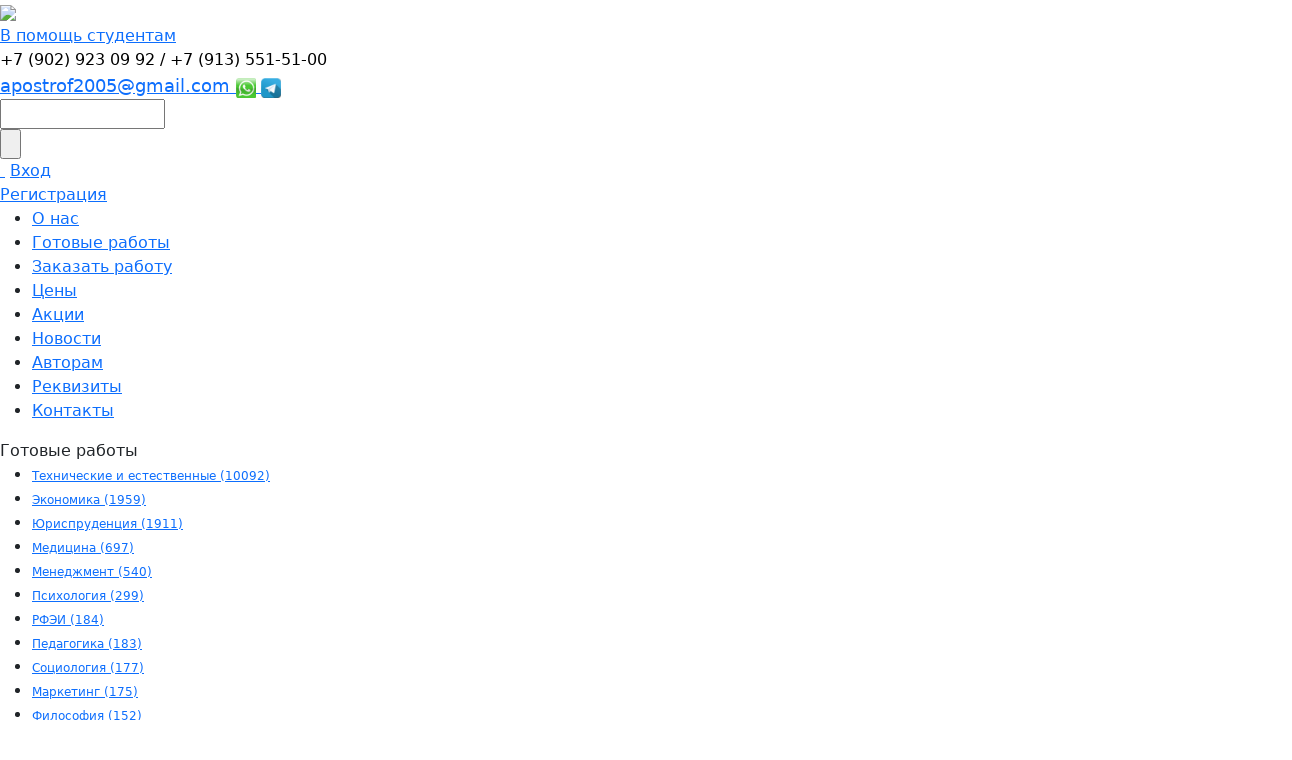

--- FILE ---
content_type: text/html; charset=windows-1251
request_url: http://www.rus-student.ru/catalog/anliysky/12223/
body_size: 10052
content:
<!DOCTYPE html>
<html>
<head>
<title>Контрольная Английский язык, вариант 3 в СФУ - Политех, Английский. Купить за 320.00 руб в Красноярске.</title>
<meta http-equiv="Content-Type" content="text/html; charset=windows-1251" />
<meta name="robots" content="index, follow" />
<meta name="keywords" content="дипломы, рефераты, курсовые готовые и на заказ" />
<meta name="description" content="Дипломы, рефераты, курсовые готовые и на заказ" />
<link href="/bitrix/cache/css/s1/main/kernel_main/kernel_main.css?172481163736635" type="text/css"  rel="stylesheet" />
<link href="/bitrix/cache/css/s1/main/template_196c6546f5447baf328e3d93ed40d782/template_196c6546f5447baf328e3d93ed40d782.css?172481161819696" type="text/css"  data-template-style="true"  rel="stylesheet" />
<script type="text/javascript">if(!window.BX)window.BX={message:function(mess){if(typeof mess=='object') for(var i in mess) BX.message[i]=mess[i]; return true;}};</script>
<script type="text/javascript">(window.BX||top.BX).message({'JS_CORE_LOADING':'Загрузка...','JS_CORE_NO_DATA':'- Нет данных -','JS_CORE_WINDOW_CLOSE':'Закрыть','JS_CORE_WINDOW_EXPAND':'Развернуть','JS_CORE_WINDOW_NARROW':'Свернуть в окно','JS_CORE_WINDOW_SAVE':'Сохранить','JS_CORE_WINDOW_CANCEL':'Отменить','JS_CORE_H':'ч','JS_CORE_M':'м','JS_CORE_S':'с','JSADM_AI_HIDE_EXTRA':'Скрыть лишние','JSADM_AI_ALL_NOTIF':'Показать все','JSADM_AUTH_REQ':'Требуется авторизация!','JS_CORE_WINDOW_AUTH':'Войти','JS_CORE_IMAGE_FULL':'Полный размер'});</script>
<script type="text/javascript">(window.BX||top.BX).message({'LANGUAGE_ID':'ru','FORMAT_DATE':'DD.MM.YYYY','FORMAT_DATETIME':'DD.MM.YYYY HH:MI:SS','COOKIE_PREFIX':'APOSTROF','SERVER_TZ_OFFSET':'10800','SITE_ID':'s1','USER_ID':'','SERVER_TIME':'1765496614','USER_TZ_OFFSET':'0','USER_TZ_AUTO':'Y','bitrix_sessid':'ae9f9fe8999fe7062007bb6d8515c82f'});</script>


<script type="text/javascript" src="/bitrix/cache/js/s1/main/kernel_main/kernel_main.js?1725345567461847"></script>
<script type="text/javascript" src="/bitrix/js/main/core/core_db.js?140014596110954"></script>
<script type="text/javascript" src="/bitrix/js/main/core/core_frame_cache.js?142381257514187"></script>
<script type="text/javascript" src="//www.google.com/recaptcha/api.js"></script>
<script type="text/javascript">BX.setJSList(['/bitrix/js/main/core/core.js?142381257797612','/bitrix/js/main/core/core_ajax.js?142381257535278','/bitrix/js/main/json/json2.min.js?13934942133467','/bitrix/js/main/core/core_ls.js?140014596110330','/bitrix/js/main/session.js?14198757323170','/bitrix/js/main/core/core_popup.js?142381257539406','/bitrix/js/main/core/core_window.js?140963636996525','/bitrix/js/main/utils.js?139349421330972','/bitrix/js/main/core/core_fx.js?139349421316537','/bitrix/components/bitrix/search.suggest.input/templates/.default/script.js?140963637712503','/bitrix/templates/main/components/bitrix/menu/tree/script.js?1393494211174']); </script>
<script type="text/javascript">BX.setCSSList(['/bitrix/js/main/core/css/core.css?14238125755336','/bitrix/js/main/core/css/core_popup.css?140963640028664','/bitrix/components/bitrix/search.suggest.input/templates/.default/style.css?1393494212501','/bitrix/components/alfateam/system.auth.form/templates/.default/style.css?1393494211743','/bitrix/components/bitrix/breadcrumb/templates/.default/style.css?1400145961947','/bitrix/templates/main/styles.css?1474256424958','/bitrix/templates/main/template_styles.css?147280359815049']); </script>


<script type="text/javascript" src="/bitrix/cache/js/s1/main/template_8fc8f92361c5d62efa2d67b4845c8857/template_8fc8f92361c5d62efa2d67b4845c8857.js?172481161813017"></script>
<script type="text/javascript">
bxSession.Expand(1440, 'ae9f9fe8999fe7062007bb6d8515c82f', false, '48fce5daf52fb2c1bbd45704c676f225');
</script>
<script type="text/javascript">var _ba = _ba || []; _ba.push(["aid", "227209a915b1a88b2188fed5c6550881"]); _ba.push(["host", "www.rus-student.ru"]); _ba.push(["ad[ct][value]", "[base64]"]);_ba.push(["ad[ct][v]", "1"]);(function() {var ba = document.createElement("script"); ba.type = "text/javascript"; ba.async = true;ba.src = (document.location.protocol == "https:" ? "https://" : "http://") + "bitrix.info/ba.js";var s = document.getElementsByTagName("script")[0];s.parentNode.insertBefore(ba, s);})();</script>


<meta name='yandex-verification' content='53fd1a306c7688b6' />
<meta name='yandex-verification' content='45693d33f5711177' />
<script type="text/javascript" src="/bitrix/templates/main/js/jquery-1.4.3.min.js"></script>
<link rel="stylesheet" type="text/css" href="/bitrix/templates/main/js/fancybox/jquery.fancybox-1.3.4.css" media="screen" />
<script type="text/javascript" src="/bitrix/templates/main/js/fancybox/jquery.mousewheel-3.0.4.pack.js"></script>
<script type="text/javascript" src="/bitrix/templates/main/js/fancybox/jquery.fancybox-1.3.4.pack.js"></script>
<script type="text/javascript" src="/bitrix/templates/main/js/jquery.cycle.min.js"></script>
<script type="text/javascript" src="/bitrix/templates/main/js/jquery.masonry.min.js"></script>
<script type="text/javascript" src="/bitrix/templates/main/js/script.js"></script>
 
<script>
$(document).ready(function() {
	$("a.zoom").fancybox();
});
</script>
<style>
.basket
{
  display: none;
}

</style>
</head>
<body>
<div class="body">
    <div id="head">	
		<a class="logo" href="/">
			<img src="/bitrix/templates/main/images/logo.png" />
			<div>В помощь студентам</div>
		</a>
		<div class="service">			
			<div class="vcard">				
				<div class="tel"><span class="wmi-callto" style="color:#000;font-weight: normal"> +7 (902) 923 09 92 / </span> 
<span class="wmi-callto"  style="color:#000;font-weight: normal"> +7 (913) 551-51-00</span>
</div>
				<div class="tel"><a href="mailto:apostrof2005@gmail.com " style="font-size: 18px" >apostrof2005@gmail.com </a> <a href="whatsapp://send?phone=79135515100" ><img src="/upload/icons/whatsup.png" style="width:20px;"  /> </a> <a href="tg://resolve?domain=79135515100" ><img src="/upload/icons/telegramm.png" style="width:20px;"  /></a></div>
			</div>
			<div class="social-icon"><noindex><a class="vk-icon" href="http://vk.com/id140157524" target="_blank" rel="nofollow" ></a></noindex>
</div>
			<div class="clear"></div>
<div class="search-form">
<form action="/search/">
<div>
<script>
	BX.ready(function(){
		var input = BX("qplSKIW");
		if (input)
			new JsSuggest(input, 'pe:10,md5:,site:s1');
	});
</script>
<IFRAME
	style="width:0px; height:0px; border: 0px;"
	src="javascript:''"
	name="qplSKIW_div_frame"
	id="qplSKIW_div_frame"
></IFRAME><input
			size="15"
		name="q"
	id="qplSKIW"
	value=""
	class="search-suggest"
	type="text"
	autocomplete="off"
/></div>	
	<input name="s" type="submit" value=" " /></td>
</form>
</div>		</div>
		<div class="personal">

<div class="auth">
	<a href="#login-form-window" id="login-ico" class="zoom">&nbsp;</a>
	<a href="#login-form-window" id="login" class="zoom">Вход</a><br/>
	<a href="/login/?register=yes&amp;backurl=%2Fcatalog%2Fanliysky%2F12223%2F">Регистрация</a>
	<div class="clear"></div>
</div>

<div style="display:none;">
<div id="login-form-window">
<h2>Авторизация</h2>
<form method="post" target="_top" action="/login/">
			<input type='hidden' name='backurl' value='/catalog/anliysky/12223/' />
			<input type="hidden" name="AUTH_FORM" value="Y" />
	<input type="hidden" name="TYPE" value="AUTH" />

	<table>
			<tr>
				<td class="r">
				Логин:</td><td>
				<input type="text" name="USER_LOGIN" maxlength="50" value="" size="17" /></td>
			</tr>
			<tr>
				<td class="r">
				Пароль:</td><td> 
				<input type="password" name="USER_PASSWORD" maxlength="50" size="17" /> <input type="submit" class="btn" name="Login" value="Войти" /></td>
			</tr>
					<tr>
				<td></td><td><input type="checkbox" id="USER_REMEMBER" name="USER_REMEMBER" value="Y" />
				<label for="USER_REMEMBER">Запомнить меня</label></td>
			</tr>
					<tr>
				<td></td><td><a href="/login/?forgot_password=yes&amp;backurl=%2Fcatalog%2Fanliysky%2F12223%2F">Забыли свой пароль?</a></td>
			</tr>
			</table>	
</form>
</div>
</div>

<div class="basket">
  <a class="basket-cart" href="/personal/cart/">    
  </a>
    <div class="b_q">В корзине <b>0</b> товаров</div>
	<div class="b_sum"><b>0</b> р.</div>
  
</div>

		</div>		
		<div class="clear"></div>
		<div class="top-menu">
<div class="menu-bg"></div>
<ul>
			<li><a href="/about/">О нас</a></li>
		
			<li><a href="/catalog/" class="selected">Готовые работы</a></li>
		
			<li><a href="/order_work/">Заказать работу</a></li>
		
			<li><a href="/prices/">Цены</a></li>
		
			<li><a href="/actions/">Акции</a></li>
		
			<li><a href="/news/">Новости</a></li>
		
			<li><a href="/jobs/">Авторам</a></li>
		
			<li><a href="/catalog/details/">Реквизиты</a></li>
		
			<li><a href="/contacts/">Контакты</a></li>
		
</ul>
<div class="clear"></div>
		
		</div>
    </div>
    <div id="main">
<div class="left-frame">

<div class="left-menu-title">Готовые работы</div>
<div class="menu-tree">
<ul>
	
	
						<li>
					<a href="/catalog/technical_discipline/">Технические и естественные (10092)</a>
				</li>
		
	
	
	
	
						<li>
					<a href="/catalog/economy/">Экономика (1959)</a>
				</li>
		
	
	
	
	
						<li>
					<a href="/catalog/jurisprudence/">Юриспруденция (1911)</a>
				</li>
		
	
	
	
	
						<li>
					<a href="/catalog/medicine/">Медицина (697)</a>
				</li>
		
	
	
	
	
						<li>
					<a href="/catalog/management/">Менеджмент (540)</a>
				</li>
		
	
	
	
	
						<li>
					<a href="/catalog/psychology/">Психология (299)</a>
				</li>
		
	
	
	
	
						<li>
					<a href="/catalog/rfei/">РФЭИ (184)</a>
				</li>
		
	
	
	
	
						<li>
					<a href="/catalog/pedagogy/">Педагогика (183)</a>
				</li>
		
	
	
	
	
						<li>
					<a href="/catalog/sociology/">Социология (177)</a>
				</li>
		
	
	
	
	
						<li>
					<a href="/catalog/marketing/">Маркетинг (175)</a>
				</li>
		
	
	
	
	
						<li>
					<a href="/catalog/philosophy/">Философия (152)</a>
				</li>
		
	
	
	
	
						<li>
					<a href="/catalog/computers_and_programming/">ИТ и программирование (143)</a>
				</li>
		
	
	
	
	
						<li>
					<a href="/catalog/foreign_languages/" class="selected">Иностраные языки (134)</a>
				</li>
		
	
	
	
	
						<li>
					<a href="/catalog/history/">История (127)</a>
				</li>
		
	
	
	
	
						<li>
					<a href="/catalog/russian_language_and_literature/">Русский язык и литература (100)</a>
				</li>
		
	
	
	
	
						<li>
					<a href="/catalog/arts_and_culture/">Искусство и культура (84)</a>
				</li>
		
	
	
	
	
						<li>
					<a href="/catalog/tourism/">Туризм (63)</a>
				</li>
		
	
	
	
	
						<li>
					<a href="/catalog/bezopasnost_zhiznedeyatelnosti/">БЖД (61)</a>
				</li>
		
	
	
	
	
						<li>
					<a href="/catalog/biology/">Биология (55)</a>
				</li>
		
	
	
	
	
						<li>
					<a href="/catalog/ecology/">Экология (53)</a>
				</li>
		
	
	
	
	
						<li>
					<a href="/catalog/political_science/">Политология (51)</a>
				</li>
		
	
	
	
	
						<li>
					<a href="/catalog/sport/">Спорт (50)</a>
				</li>
		
	
	
	
	
						<li>
					<a href="/catalog/etika_i_etiket/">Этика и этикет (46)</a>
				</li>
		
	
	
	
	
						<li>
					<a href="/catalog/strakhovanie/">Страхование (43)</a>
				</li>
		
	
	
	
	
						<li>
					<a href="/catalog/estestvoznanie/">Естествознание (42)</a>
				</li>
		
	
	
	
	
						<li>
					<a href="/catalog/logika/">Логика (36)</a>
				</li>
		
	
	
	
	
						<li>
					<a href="/catalog/agriculture/">Сельское хозяйство (28)</a>
				</li>
		
	
	
	
	
						<li>
					<a href="/catalog/standartizatsiya_sertifikatsiya/">Стандартизация, сертификация (22)</a>
				</li>
		
	
	
	
	
						<li>
					<a href="/catalog/deloproizvodstvo_/">Делопроизводство  (15)</a>
				</li>
		
	
	
	
	
						<li>
					<a href="/catalog/catering/">Общественное питание (13)</a>
				</li>
		
	
	
	
	
						<li>
					<a href="/catalog/anthropology/">Антропология (11)</a>
				</li>
		
	
	


</ul>
</div>
	<br><br>
<script type="text/javascript" src="//vk.com/js/api/openapi.js?127"></script>

<!-- VK Widget -->
<div id="vk_groups"></div>
<script type="text/javascript">
VK.Widgets.Group("vk_groups", {redesign: 1, mode: 3, width: "245", height: "500", color1: 'FFFFFF', color2: '000000', color3: '5E81A8'}, 64540416);
</script>
<a href="https://ru.jooble.org/%D1%80%D0%B0%D0%B1%D0%BE%D1%82%D0%B0-%D0%B4%D0%BB%D1%8F-%D1%81%D1%82%D1%83%D0%B4%D0%B5%D0%BD%D1%82%D0%BE%D0%B2" tarket="_blank"><img src="https://sun9-72.userapi.com/HPNJa0fvdg4u9cWh6Xybh8Ur6bpKBHPgiVEX4g/pGQwSgjoZbE.jpg" style="width:100%"></a>
	</div>
	<div class="main-frame">
<div class="bx_breadcrumbs"><ul><li><a href="/" title="Главная">Главная</a></li><li><a href="/catalog/" title="Каталог">Каталог</a></li><li><a href="/catalog/foreign_languages/" title="Иностраные языки">Иностраные языки</a></li><li><span>Английский</span></li></ul></div>	
 


<div class="catalog-detail">
<div class="detail-head">
  <div class="row">
    <div class="col-9">
    	<h1 style="text-align:center">Контрольная</h1>
	<h2 style="text-align:center">Английский язык, вариант 3 в СФУ - Политех</h2>

    </div>
    <div class="col-3">
      	<div class="buy" style="display: none">
		<div class="catalog-detail-price">
									<span class="catalog-detail-price">320.00 руб</span>
							</div>


				<div class="catalog-detail-buttons">
			<!--noindex--><!--<a href="/catalog/anliysky/12223/index.php?action=ADD2BASKET&amp;id=12223" class="catalog-item-buy" rel="nofollow" onclick="return addToCart(this, 320, 'detail', '____Уже в корзине');" id="catalog_add2cart_link">В корзину</a>--><!--/noindex-->
                        <button  class="btn btn-success text-white my-2 btn-s"  data-bs-toggle="modal" data-bs-target="#Modal2" id="">Заказать работу</button>
		</div>
			</div>

      <div class="buy">
		<div class="catalog-detail-price">
									<span class="catalog-detail-price">320.00 руб</span>
							</div>


				<div class="catalog-detail-buttons">
			<!--noindex--><!--<a href="/catalog/anliysky/12223/index.php?action=ADD2BASKET&amp;id=12223" class="catalog-item-buy" rel="nofollow" onclick="return addToCart(this, 320, 'detail', '____Уже в корзине');" id="catalog_add2cart_link">В корзину</a>--><!--/noindex-->
                <button class="btn btn-success text-white my-2 btn-s"  data-bs-toggle="modal" data-bs-target="#Modal2" id="">Заказать работу</button>
		</div>
			</div>


    </div>
  </div>





</div>
<div class="clear">	</div>

<br/>
Дата сдачи: <b>Январь 2011</b>
<br/>
<br/>

	
<p class="Normal" style="text-indent: 22.7pt; line-height: 130%;"><b><span style="line-height: 130%;">1. Прочтите текст и ответьте на следующие вопросы:</span></b><span style="line-height: 130%;"><o:p></o:p></span></p>
 
<p class="Normal" style="text-indent: 22.7pt; line-height: 130%;"><span lang="EN-US" style="line-height: 130%;">1. When do pupils take their &ldquo;<st1:metricconverter productid="0&rdquo;" w:st="on">0”</st1:metricconverter> level exam?<o:p></o:p></span></p>
 
<p class="Normal" style="text-indent: 22.7pt; line-height: 130%;"><span lang="EN-US" style="line-height: 130%;">2. How many “A” levels are enough to go to university?<o:p></o:p></span></p>
 
<p class="Normal" style="text-indent: 22.7pt; line-height: 130%;"><span lang="EN-US" style="line-height: 130%;"> </span></p>
 
<p class="Normal" align="center" style="text-align: center; text-indent: 22.7pt; line-height: 130%;"><b><span lang="EN-US" style="line-height: 130%;">“</span></b><b><span style="line-height: 130%;">О</span></b><b><span lang="EN-US" style="line-height: 130%;">”  LEVEL  AND  “A”  LEVEL  EXAMINATIONS<o:p></o:p></span></b></p>
 
<p class="Normal" style="text-indent: 22.7pt; line-height: 130%;"><span lang="EN-US" style="line-height: 130%;"> </span></p>
 
<p class="Normal" style="text-indent: 22.7pt; line-height: 130%;"><span lang="EN-US" style="line-height: 130%;">1. Pupils at secondary schools in <st1:place w:st="on"><st1:country-region w:st="on">England</st1:country-region></st1:place> (that is, pupils between the age of twelve and eighteen) have two main exams to worry about. They take the first one when they are about fifteen. It's called “<st1:metricconverter productid="0”" w:st="on">0”</st1:metricconverter> (ordinary) level.<o:p></o:p></span></p>
 
<p class="Normal" style="text-indent: 22.7pt; line-height: 130%;"><span lang="EN-US" style="line-height: 130%;">2. Many pupils take “<st1:metricconverter productid="0”" w:st="on">0”</st1:metricconverter> level in about seven or eight different subjects. There are a lot of subjects to choose from carpentry to ancient languages.<o:p></o:p></span></p>
 
<p class="Normal" style="text-indent: 22.7pt; line-height: 130%;"><span lang="EN-US" style="line-height: 130%;">3. For a lot of jobs it's quite enough to have four or five “<st1:metricconverter productid="0”" w:st="on">0”</st1:metricconverter> levels and usually these include English and</span><span lang="EN-GB" style="line-height: 130%;"> Maths</span><span lang="EN-US" style="line-height: 130%;">.<o:p></o:p></span></p>
 
<p class="Normal" style="text-indent: 22.7pt; line-height: 130%;"><span lang="EN-US" style="line-height: 130%;">4. Some pupils leave school when they are fifteen. But if they stay at school, they go to the sixth form and start working for the second main exam: “A” (advanced) level. It's a difficult exam, so pupils don't usually take it in more than three subjects.<o:p></o:p></span></p>
 
<p class="Normal" style="text-indent: 22.7pt; line-height: 130%;"><span lang="EN-US" style="line-height: 130%;">5. Three “A” levels are enough to go to university. But if they want to go to such universities as <st1:city w:st="on">Oxford</st1:city> and <st1:place w:st="on"><st1:city w:st="on">Cambridge</st1:city></st1:place> they take special exams as well. If you don't want to go to university, you get a good job with two or three “A” levels.</span></p>
 
<p class="Normal" style="text-indent: 22.7pt; line-height: 130%;"><span lang="EN-US" style="line-height: 130%;"> 
    <br />
   </span></p>
 
<p class="Normal" style="text-indent: 22.7pt; line-height: 130%;"><span lang="EN-US" style="line-height: 130%;"> </span></p>
 
<p class="Normal" style="text-indent: 22.7pt; line-height: 130%;"><b><span style="line-height: 130%;">2. Переведите в письменной форме абзацы 1, 2, 4.</span></b><span style="line-height: 130%;"><o:p></o:p></span></p>
 
<p class="Normal" style="text-indent: 22.7pt; line-height: 130%;"><b><span style="line-height: 130%;"><o:p> </o:p></span></b></p>
 
<p class="Normal" style="text-indent: 22.7pt; line-height: 130%;"><b><span style="line-height: 130%;">3.</span></b><b><span lang="EN-US" style="line-height: 130%;"> </span></b><b><span style="line-height: 130%; letter-spacing: -0.1pt;">Выберите нужную форму глагола </span></b><b><i><span lang="EN-GB" style="line-height: 130%; letter-spacing: -0.1pt;">to</span></i></b><b><i><span lang="EN-GB" style="line-height: 130%; letter-spacing: -0.1pt;"> </span></i></b><b><i><span lang="EN-GB" style="line-height: 130%; letter-spacing: -0.1pt;">be</span></i></b><b><span style="line-height: 130%; letter-spacing: -0.1pt;"> и переведите предложения на русский язык</span></b><b><span style="line-height: 130%;">:</span></b><span style="line-height: 130%;"><o:p></o:p></span></p>
 
<p class="Normal" style="text-indent: 22.7pt; line-height: 130%;"><span lang="EN-US" style="line-height: 130%;">1. History <i>(is, was, will be)</i> my</span><span lang="EN-GB" style="line-height: 130%;"> favourite</span><span lang="EN-US" style="line-height: 130%;"> subject at school.<o:p></o:p></span></p>
 
<p class="Normal" style="text-indent: 22.7pt; line-height: 130%;"><span lang="EN-US" style="line-height: 130%;">2. Private schools <i>(are, were, will be)</i> expensive.<o:p></o:p></span></p>
 
<p class="Normal" style="text-indent: 22.7pt; line-height: 130%;"><span lang="EN-US" style="line-height: 130%;">3. We <i>(are, were, will be)</i> engineers in five years.<o:p></o:p></span></p>
 
<p class="Normal" style="text-indent: 22.7pt; line-height: 130%;"><span lang="EN-US" style="line-height: 130%;"> 
    <br />
   </span></p>
 
<p class="Normal" style="text-indent: 22.7pt; line-height: 130%;"><span lang="EN-US" style="line-height: 130%;"> </span></p>
 
<p class="Normal" style="text-indent: 22.7pt; line-height: 130%;"><b><span style="line-height: 130%;">4.</span></b><b><span lang="EN-US" style="line-height: 130%;"> </span></b><b><span style="line-height: 130%;">Напишите предложения в вопросительной, а затем в отрица­тельной форме и переведите их на русский язык:</span></b><span style="line-height: 130%;"><o:p></o:p></span></p>
 
<p class="Normal" style="text-indent: 22.7pt; line-height: 130%;"><span lang="EN-US" style="line-height: 130%;">1. They have secretarial courses this year.<o:p></o:p></span></p>
 
<p class="Normal" style="text-indent: 22.7pt; line-height: 130%;"><span lang="EN-US" style="line-height: 130%;">2. This teacher had two lectures yesterday.<o:p></o:p></span></p>
 
<p class="Normal" style="text-indent: 22.7pt; line-height: 130%;"><span lang="EN-US" style="line-height: 130%;">3. You will have three exams next term.<font size="4"><o:p></o:p></font></span></p>
 
<p></p>
 
<p></p>
 
</div>
<div class="modal fade" id="Modal2" tabindex="-1" aria-labelledby="exampleModalLabel" aria-hidden="true">
  <div class="modal-dialog">
    <div class="modal-content">
      <div class="modal-header">
        <h5 class="modal-title">Заказ работы</h5>
        <button type="button" class="btn-close" data-bs-dismiss="modal" aria-label="Close"></button>
      </div>
      <div class="modal-body">
  <form id="formza">
  <div class="mb-3">
    <label for="inputname" class="form-label">Ваше имя</label>
    <input type="text" class="form-control" id="inputname" name="name" aria-describedby="">

  </div>
    <div class="mb-3">
    <label for="inputname" class="form-label">Номер телефона</label>
    <input type="text" class="form-control" id="inputname" name="phone" aria-describedby="">

  </div>

    <div class="mb-3">
    <label for="inputname" class="form-label">E-mail</label>
    <input type="text" class="form-control" id="inputname" name="Email" aria-describedby="">

  </div>

    <input type="hidden" class="form-control"  name="link" aria-describedby="" value="http://www.rus-student.ru/catalog/anliysky/12223/">
    <input type="hidden" class="form-control" id="rabota" name="rabota" aria-describedby="" value="Английский язык, вариант 3 в СФУ - Политех">
    <input type="hidden" class="form-control" id="price" name="price" aria-describedby="" value="320">
  <button type="submit" class="btn btn-success text-white">Отправить</button>
</form>

      </div>

    </div>
  </div>
</div>

    <link href="https://cdn.jsdelivr.net/npm/bootstrap@5.3.3/dist/css/bootstrap.min.css" rel="stylesheet" integrity="sha384-QWTKZyjpPEjISv5WaRU9OFeRpok6YctnYmDr5pNlyT2bRjXh0JMhjY6hW+ALEwIH" crossorigin="anonymous">
                  <script         src="https://code.jquery.com/jquery-3.6.0.js"         integrity="sha256-H+K7U5CnXl1h5ywQfKtSj8PCmoN9aaq30gDh27Xc0jk="        crossorigin="anonymous"></script>
        <script src="https://cdn.jsdelivr.net/npm/bootstrap@5.3.3/dist/js/bootstrap.bundle.min.js" integrity="sha384-YvpcrYf0tY3lHB60NNkmXc5s9fDVZLESaAA55NDzOxhy9GkcIdslK1eN7N6jIeHz" crossorigin="anonymous"></script>

        <style>
        .menu-tree ul li a
        {
          font-size: 12px
        }

        </style>

        <script>
         jQuery(document).ready(function() {
               /*********************************************************************************/
               jQuery(".btn-s").click(function() {
                jQuery("#razmer").val(jQuery(this).attr('id'));

               });
     jQuery(document).on('submit','form#formza',function(event){
event.preventDefault();

       postData=jQuery(this).serialize();;
      (jQuery).ajax({
        url: "/sf_ajax.php",

        type: "POST",
        dataType: "json",
        data : postData,
       success: function(response) {
          result =response;
               if(result.status=='success')
              jQuery("form#formza").html("Ваша заявка отправлена. Мы свяжемся с Вами в ближайшее время.")
                if(result.status=='error')
                            alert(result.message);

        },
        error: function(response) {

            alert('Ошибка отправки');
        }
      });






    });

    /*********************************************************************************/
         });</script>

<h2>Задать вопрос по работе</h2>
<div class="formfield" id="feedback">
	<form  id="offer" class="form">
		<input type="hidden" name="sessid" id="sessid" value="ae9f9fe8999fe7062007bb6d8515c82f" />		<input type="hidden" name="element_id" value="12223"/>
		<div id="form">
			<div style="width:45%;float:left">
				<div id="user_name">
					<label>Как Вас зовут:</label>
					<input type="text" value=""  name="user_name"  />						
				</div>
				<div id="user_tel">
					<label>Номер телефона:</label>
					<input type="text" value=""  name="user_tel"/>						
				</div>
				<div id="user_email">
					<label>E-mail:</label>
					<input type="text" value="" name="user_email" />						
				</div>
			</div>
			<div style="width:47%;float:right;">
				<div id="backform-message" style="padding-right:12px;">
					<label>Сообщение:</label>
					<textarea name="MESSAGE" style="height:70px;"></textarea>
				</div><br/>
				<input id="submit" class="btn" type="submit" value="Отправить"/>
			</div>
		</div>
		<div id="message_ok" style="display:none">
				Ваша заявка принята!<br/><br/> Наши сотрудники свяжуться с Вами.<br/>
				<br/>
				<input type="button" id="more" class="btn" value="Оставить новую заявку"/>
				
		</div>					
		<div class="clear"></div>
	</form>
	
</div>

<script>
$('#offer input, #offer textarea').keyup(function(){
	var tmp = $(this).val();
	if(tmp.length>0)
		$(this).parent().removeClass('error');		
});	
$('#submit').click(function(){
	var name = $("#user_name input").val();		
	if(name.length <= 0)
		$("#user_name").addClass('error');		
	var tel = $("#user_tel input").val();	
	if(tel.length <= 0)
		$("#user_tel").addClass('error');			
	var email = $("#user_email input").val();	
	var valid_email = (/^([a-z0-9_-]+.)*[a-z0-9_-]+@([a-z0-9][a-z0-9-]*[a-z0-9].)+[a-z]{2,4}$/i).test(email);
	if(email.length <= 0)
		$("#user_email").addClass('error');		
	if(!valid_email){
		$("#user_email").addClass('error');		
	}
	var mess = $("#backform-message textarea").val();	
	if(mess.length <= 5)
		$("#backform-message").addClass('error');					
	if(name.length > 0 && tel.length > 0 && email.length > 0 && mess.length > 5 && valid_email){
		var data = $("#offer").serializeArray();
		data.push({name:'action', value:'send'});
		data.push({name:'sessid', value:'ae9f9fe8999fe7062007bb6d8515c82f'});	
		data.push({name:'EVENT_MESSAGE_ID', value:'["143"]'});
		data.push({name:'EVENT_NAME', value:'FEEDBACK_FORM'});		
		$('.loading').show();				
		$.ajax({
			type	: "POST",
			cache	: false,
			url		: "/bitrix/components/alfateam/main.feedback/component.php",
			dataType : "json",
			cache : false,
			data	: data,		
			success: function(data){			
				if(data){									
					alert(data.join('\n'));				
				}
				else{
					$('#form').hide();
					$('.loading').hide();
					$('#message_ok').show();
				}											
			}
		});
	}
	return false;
});
$('#more').click(function(){
	$('#form').show();
	$('#message_ok').hide();
	$("#backform-message").val('');				
});
</script>		</div>
		<div class="clear"></div>
    </div>    
  </div>
  <div class="footer">
    <div class="footer-container">	


<div class="copy">&copy; 2010-2025 г. ИОЦ &laquo;Апостроф&raquo; 
  <br />
 
  <br />
 
<!-- Yandex.Metrika informer -->
 <a href="http://metrika.yandex.ru/stat/?id=10554271&from=informer" target="_blank" rel="nofollow" ><img src="//bs.yandex.ru/informer/10554271/3_0_FFFFFFFF_EFEFEFFF_0_pageviews" style="width:88px; height:31px; border:0;" alt="Яндекс.Метрика" title="Яндекс.Метрика: данные за сегодня (просмотры, визиты и уникальные посетители)" onclick="try{Ya.Metrika.informer({i:this,id:10554271,lang:'ru'});return false}catch(e){}"  /></a> 
<!-- /Yandex.Metrika informer -->
 
<!-- Yandex.Metrika counter -->
 
<script type="text/javascript">
(function (d, w, c) {
    (w[c] = w[c] || []).push(function() {
        try {
            w.yaCounter10554271 = new Ya.Metrika({id:10554271,
                    webvisor:true,
                    clickmap:true,
                    trackLinks:true,
                    accurateTrackBounce:true});
        } catch(e) { }
    });

    var n = d.getElementsByTagName("script")[0],
        s = d.createElement("script"),
        f = function () { n.parentNode.insertBefore(s, n); };
    s.type = "text/javascript";
    s.async = true;
    s.src = (d.location.protocol == "https:" ? "https:" : "http:") + "//mc.yandex.ru/metrika/watch.js";

    if (w.opera == "[object Opera]") {
        d.addEventListener("DOMContentLoaded", f, false);
    } else { f(); }
})(document, window, "yandex_metrika_callbacks");
</script>
 <noscript> 
    <div><img src="//mc.yandex.ru/watch/10554271" style="position:absolute; left:-9999px;"  /></div>
   </noscript> 
<!-- /Yandex.Metrika counter -->
 </div>
 
<div class="center"> <span>Мы принимаем:</span>  <img src="/upload/medialibrary/f65/cards.png" title="Банковские карты" border="0" alt="Банковские карты" width="88" height="31"  /> <img src="/upload/medialibrary/e1c/wm.gif" title="webmoney" border="0" alt="webmoney" width="88" height="31"  /> <img src="/upload/medialibrary/3b0/yamoney.gif" title="Яндекс Деньги" border="0" alt="Яндекс Деньги" width="88" height="31"  /> <img src="/upload/medialibrary/c68/osmp.png" title="Qiwi" border="0" alt="Qiwi" width="88" height="31"  /><span>   <a href="/catalog/details/" >Все способы оплаты </a> </span> </div>

		
    </div>
  </div>


<!-- BEGIN JIVOSITE CODE {literal} -->
<script type='text/javascript'>
(function(){ var widget_id = '4Tuf6B65wr';var d=document;var w=window;function l(){
var s = document.createElement('script'); s.type = 'text/javascript'; s.async = true; s.src = '//code.jivosite.com/script/widget/'+widget_id; var ss = document.getElementsByTagName('script')[0]; ss.parentNode.insertBefore(s, ss);}if(d.readyState=='complete'){l();}else{if(w.attachEvent){w.attachEvent('onload',l);}else{w.addEventListener('load',l,false);}}})();</script>
<!-- {/literal} END JIVOSITE CODE -->
</body>
</html>
